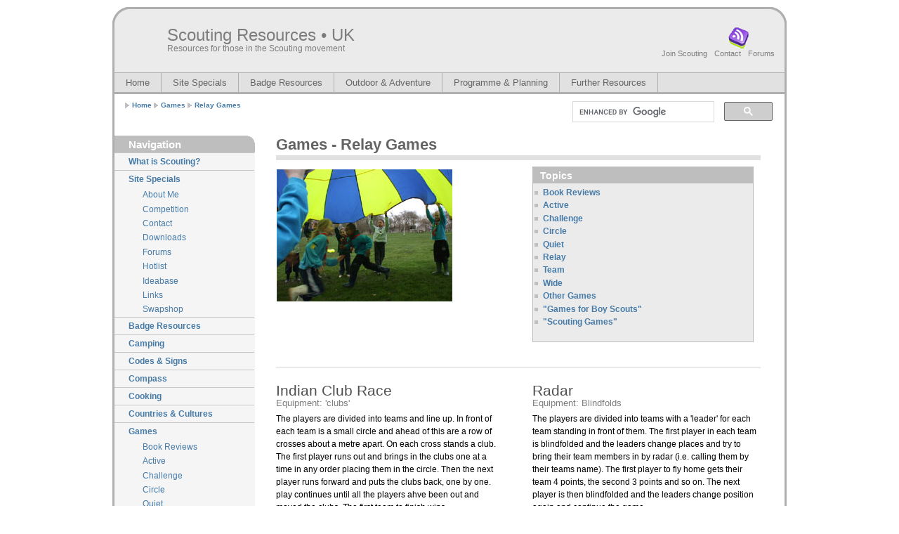

--- FILE ---
content_type: text/html; charset=utf-8
request_url: https://www.scoutresources.org.uk/SR/games/games_relay.html
body_size: 7304
content:
<!DOCTYPE html PUBLIC "-//W3C//DTD XHTML 1.0 Strict//EN" "http://www.w3.org/TR/xhtml1/DTD/xhtml1-strict.dtd">
<html xmlns="http://www.w3.org/1999/xhtml" lang="en">

<!--  Version: Multiflex-4.2 / Overview                     -->
<!--  Date:    January 20, 2008                             -->
<!--  Design:  www.1234.info                                -->
<!--  License: Fully open source without restrictions.      -->
<!--           Please keep footer credits with the words    -->
<!--           "Design by 1234.info" Thank you!             -->

<head>
  <meta http-equiv="content-type" content="text/html; charset=utf-8" />
  <meta http-equiv="cache-control" content="no-cache" />
  <meta http-equiv="expires" content="3600" />
  <meta name="revisit-after" content="2 days" />
  <meta name="robots" content="index,follow" />
  <meta name="publisher" content="Darren Dowling" />
  <meta name="copyright" content="Scouting Resources 2017" />
  <meta name="author" content="Design: 1234.info / Modified: Darren Dowling" />
  <meta name="distribution" content="global" />
  <meta name="description" content="Scouting Resources - This site contains a variety of resources and helpful content for those in the scouting movement.  From games to gadgets, songs to saints you can find what you need here." />
  <meta name="keywords" content="scouting, resources, scout, cub, beaver, explorer, network, songs, games, knots, cub scout, beaver scout, camping, outdoors,  Baden-Powell, BP, programme ideas, england, uk,  ideas, advice" />
  <link rel="stylesheet" type="text/css" media="screen,projection,print" href=".././css/mf42_layout2_setup.css" />
  <link rel="stylesheet" type="text/css" media="screen,projection,print" href=".././css/mf42_layout2_text.css" />
  <link rel="icon" type="image/x-icon" href=".././img/favicon.ico" />
  <title>Scouting Resources</title>
  
   <!-- Begin Cookie Consent plugin by Silktide - http://silktide.com/cookieconsent -->
<script type="text/javascript">
    window.cookieconsent_options = {"message":"This website uses cookies to ensure you get the best experience on our website","dismiss":"Got it!","learnMore":"More info","link":"http://www.google.com/intl/en/policies/privacy/partners/","theme":"light-top"};
</script>

<script type="text/javascript" src="//s3.amazonaws.com/cc.silktide.com/cookieconsent.latest.min.js"></script>
<!-- End Cookie Consent plugin -->


</head>

<!-- Global IE fix to avoid layout crash when single word size wider than column width -->
<!--[if IE]><style type="text/css"> body {word-wrap: break-word;}</style><![endif]-->

<body>
  <!-- Main Page Container -->
  <div class="page-container">

   <!--  START COPY here -->

    <!-- A. HEADER -->      
    <div class="header">
      
      <!-- A.1 HEADER TOP -->
      <div class="header-top">
        
      <div class="round-border-topleft"></div>
      <div class="round-border-topright"></div>      
        
        <!-- Sitelogo and sitename -->
        <a class="sitelogo" href="../index.html" title="Home"></a>
        <div class="sitename">
          <h1><a href="../index.html" title="Home">Scouting Resources&nbsp;&bull;&nbsp;UK</a></h1> 
          <h2>Resources for those in the Scouting movement</h2>
        </div>
    
        <!-- Navigation Level 0 -->
        <div class="nav0">
          <ul>
            <li><a href="../rss/sr.rss" title="RSS"><img src=".././img/icon_rss.gif" alt="RSS-Button" /></a></li>
			<li> 
            <object classid="clsid:D27CDB6E-AE6D-11cf-96B8-444553540000" codebase="http://download.macromedia.com/pub/shockwave/cabs/flash/swflash.cab#version=6,0,29,0" width="32" height="32">
              <param name="movie" value="../media/clock.swf" />
              <param name="quality" value="high" />
              <param name="wmode" value="transparent" />
            </object>
			</li>
          </ul>
        </div>			

        <!-- Navigation Level 1 -->
        <div class="nav1">
          <ul>
            <li><a href="http://www.scouts.org.uk/join/" title="Join Scouting">Join Scouting</a></li>
            <li><a href="../contact/index.html" title="Contact">Contact</a></li>								
            <li><a href="../forums/index.html" title="Forums">Forums</a></li>								            
          </ul>
        </div>              
      </div>
            
      <!-- A.3 HEADER BOTTOM -->
      <div class="header-bottom">
      
        <!-- Navigation Level 2 (Drop-down menus) -->
        <div class="nav2">
	
          <!-- Navigation item -->
          <ul>
            <li><a href="../index.html">Home</a></li>
          </ul>  
          
          <!-- Navigation item -->
          <ul>
            <li><a href="#">Site Specials<!--[if IE 7]><!--></a><!--<![endif]-->
              <!--[if lte IE 6]><table><tr><td><![endif]-->
                <ul>
                  <li><a href="../aboutme/index.html">About Me</a></li>
                  <li><a href="../competition/index.html">Competition</a></li>
				  <li><a href="../contact/index.html">Contact</a></li>
				  <li><a href="../downloads/index.html">Downloads</a></li>
                  <li><a href="../forums/index.html">Forums</a></li>
				  <li><a href="../hotlist/index.html">Hotlist</a></li>
                  <li><a href="../ideabase/index.html">Ideabase</a></li>
                  <li><a href="../links/index.html">Links</a></li>
                  <li><a href="../swapshop/index.html">Swapshop</a></li>
                </ul>
              <!--[if lte IE 6]></td></tr></table></a><![endif]-->
            </li>
          </ul>                    
		  
		  <!-- Navigation item -->
          <ul>
            <li><a href="../badges/index.html">Badge Resources<!--[if IE 7]><!--></a><!--<![endif]-->
              <!--[if lte IE 6]><table><tr><td><![endif]-->
                <ul>
                  <li><a href="../badges/airactivities/index.html">Air Activities</a></li>
                  <li><a href="../badges/astronomer/index.html">Astronomer</a></li>
                  <li><a href="../badges/meteorology/index.html">Meteorology</a></li>
                  <li><a href="../badges/scientist/index.html">Scientist</a></li>
                  <li><a href="../badges/other/index.html">Other Badges</a></li>
                </ul>
              <!--[if lte IE 6]></td></tr></table></a><![endif]-->
            </li>
          </ul>		  	  
		  	  
		   <!-- Navigation item -->
          <ul>
            <li><a href="#">Outdoor &amp; Adventure<!--[if IE 7]><!--></a><!--<![endif]-->
              <!--[if lte IE 6]><table><tr><td><![endif]-->
                <ul>
                  <li><a href="../camping/index.html">Camping</a></li>
                  <li><a href="../compass/index.html">Compass</a></li>
                  <li><a href="../cooking/index.html">Cooking</a></li>
                  <li><a href="../knots/index.html">Knots</a></li>
                  <li><a href="../mapping/index.html">Mapping</a></li>
				  <li><a href="../pioneering/index.html">Pioneering</a></li>
                </ul>
              <!--[if lte IE 6]></td></tr></table></a><![endif]-->
            </li>
          </ul>
		  
		   <!-- Navigation item -->
          <ul>
            <li><a href="#">Programme &amp; Planning<!--[if IE 7]><!--></a><!--<![endif]-->
              <!--[if lte IE 6]><table><tr><td><![endif]-->
                <ul>
                  <li><a href="index.html">Games</a></li>	
				  <li><a href="../programmes/index.html">Programmes</a></li>
				  <li><a href="../songs/index.html">Songs</a></li>
				  <li><a href="../stunts/index.html">Stunts &amp; Skits</a></li>
                </ul>
              <!--[if lte IE 6]></td></tr></table></a><![endif]-->
            </li>
          </ul>
		  
		  <!-- Navigation item -->
          <ul>
            <li><a href="#">Further Resources<!--[if IE 7]><!--></a><!--<![endif]-->
              <!--[if lte IE 6]><table><tr><td><![endif]-->
                <ul>
                  <li><a href="../codes/index.html">Codes &amp; Signs</a></li>
				  <li><a href="../countries/index.html">Countries &amp; Cultures</a></li>
				  <li><a href="../junglebook/index.html">Jungle Book</a></li>
				  <li><a href="../weather/index.html">Weather</a></li>
				  <li><a href="../whatisscouting/index.html">What is Scouting?</a></li>
                </ul>
              <!--[if lte IE 6]></td></tr></table></a><![endif]-->
            </li>
          </ul>		  
        </div>
	  </div>

      <!-- A.4 HEADER BREADCRUMBS -->

      <!-- Breadcrumbs -->
      <div class="header-breadcrumbs">
        <ul>
          <li><a href="../index.html">Home</a></li>
		  <li><a href="index.html">Games</a></li>
		  <li><a href="games_relay.html">Relay Games</a></li>        
        </ul>

	  
        <!-- Search form -->                  
        <div class="searchform">
           <script>
  (function() {
    var cx = '008779789132004054537:szeunkewxmu';
    var gcse = document.createElement('script');
    gcse.type = 'text/javascript';
    gcse.async = true;
    gcse.src = 'https://cse.google.com/cse.js?cx=' + cx;
    var s = document.getElementsByTagName('script')[0];
    s.parentNode.insertBefore(gcse, s);
  })();
</script>
<gcse:searchbox-only></gcse:searchbox-only>
        </div>
      </div>
    </div>

   <!--  END COPY here -->

    <!-- B. MAIN -->
    <div class="main">
 
      <!-- B.1 MAIN NAVIGATION -->
      <div class="main-navigation">

        <!-- Navigation Level 3 -->
        
      <div class="round-border-topright"></div>
        <h1 class="first">Navigation</h1>

        <!-- Navigation with grid style -->
        <dl class="nav3-grid">
          <dt><a href="../whatisscouting/index.html">What is Scouting?</a></dt>
          <dt><a href="#">Site Specials</a></dt>
            <dd><a href="../aboutme/index.html">About Me</a></dd>
			<dd><a href="../competition/index.html">Competition</a></dd>
			<dd><a href="../contact/index.html">Contact</a></dd>
			<dd><a href="../downloads/index.html">Downloads</a></dd>
			<dd><a href="../forums/index.html">Forums</a></dd>
			<dd><a href="../hotlist/index.html">Hotlist</a></dd>
			<dd><a href="../ideabase/index.html">Ideabase</a></dd>
            <dd><a href="../links/index.html">Links</a></dd>
            <dd><a href="../swapshop/index.html">Swapshop</a></dd>		
          <dt><a href="../badges/index.html">Badge Resources</a></dt>
          <dt><a href="../camping/index.html">Camping</a></dt>            
          <dt><a href="../codes/index.html">Codes &amp; Signs</a></dt>
		  <dt><a href="../compass/index.html">Compass</a></dt>		        
		  <dt><a href="../cooking/index.html">Cooking</a></dt>
		  <dt><a href="../countries/index.html">Countries &amp; Cultures</a></dt>
		  <dt><a href="index.html">Games</a></dt>
		    <dd><a href="games_bookreviews.html">Book Reviews</a></dd>
            <dd><a href="games_active.html">Active</a></dd>
            <dd><a href="games_challenge.html">Challenge</a></dd>
			<dd><a href="games_circle.html">Circle</a></dd>
			<dd><a href="games_quiet.html">Quiet</a></dd>
			<dd><a href="games_relay.html">Relay</a></dd>
            <dd><a href="games_team.html">Team</a></dd>
            <dd><a href="games_wide.html">Wide</a></dd>
			<dd><a href="games_other.html">Other Games</a></dd>
			<dd><a href="games_boyscout.html">"Games for Boy Scouts"</a></dd>
			<dd><a href="games_scouting.html">"Scouting Games"</a></dd>		
		  <dt><a href="../junglebook/index.html">Jungle Book</a></dt>
		  <dt><a href="../knots/index.html">Knots</a></dt>
		  <dt><a href="../mapping/index.html">Mapping</a></dt>
		  <dt><a href="../pioneering/index.html">Pioneering</a></dt>
		  <dt><a href="../programmes/index.html">Programmes</a></dt>
		  <dt><a href="../songs/index.html">Songs</a></dt>
		  <dt><a href="../stunts/index.html">Stunts &amp; Skits</a></dt>
		  <dt><a href="../weather/index.html">Weather</a></dt>
		  
        </dl>    
      </div>
 
      <!-- B.2 MAIN CONTENT -->
      <div class="main-content">
        
        <!-- Pagetitle -->
        <h1 class="pagetitle">Games - Relay Games</h1>

        <!-- Content unit - Two columns -->
		<div class="column2-unit-left">
		  <img src="../img/games_001.jpg" alt="Games" width="250" height="188" title="Games" /> 
		  <br />
		  <script async src="//pagead2.googlesyndication.com/pagead/js/adsbygoogle.js"></script>
<!-- 234x60, created 20/06/08 -->
<ins class="adsbygoogle"
     style="display:inline-block;width:234px;height:60px"
     data-ad-client="ca-pub-5971147317108459"
     data-ad-slot="0579943044"></ins>
<script>
(adsbygoogle = window.adsbygoogle || []).push({});
</script>
        </div>
        <div class="column2-unit-right">
		
		  <!-- Content unit - List Box -->
        <div class="list-border-grey">
          
          <h1 class="list">Topics</h1>
          <ul>
            <li><a href="games_bookreviews.html">Book Reviews</a></li>
            <li><a href="games_active.html">Active</a></li>
            <li><a href="games_challenge.html">Challenge</a></li>
			<li><a href="games_circle.html">Circle</a></li>
			<li><a href="games_quiet.html">Quiet</a></li>
			<li><a href="games_relay.html">Relay</a></li>
            <li><a href="games_team.html">Team</a></li>
            <li><a href="games_wide.html">Wide</a></li>
			<li><a href="games_other.html">Other Games</a></li>
			<li><a href="games_boyscout.html">"Games for Boy Scouts"</a></li>
			<li><a href="games_scouting.html">"Scouting Games"</a></li>
          </ul>
        </div>
		 
        </div>
        <hr class="clear-contentunit" />
		
		<!-- Content unit - Two columns -->
        <div class="column2-unit-left">		  
          <h1>Indian Club Race</h1>		  
		  <h3>Equipment: 'clubs'</h3>
		  <p> The 
                      players are divided into teams and line up. In front of 
                      each team is a small circle and ahead of this are a row 
                      of crosses about a metre apart. On each cross stands a club. 
                      The first player runs out and brings in the clubs one at 
                      a time in any order placing them in the circle. Then the 
                      next player runs forward and puts the clubs back, one by 
                      one. play continues until all the players ahve been out 
                      and moved the clubs. The first team to finish wins.</p>
		  <h1>Skiing</h1>		  
		  <h3>Equipment: A set of skies and poles for each team (e.g. shoe boxes 
                      and garden canes), cones or similar.</h3>
		  <p>The 
                      players are divided into teams. Some cones are set out in 
                      front of each team as obstacles. When the games starts the 
                      first player puts a foot in each box and with a cane in 
                      each hand 'skies' in and out of the obstacles in front of 
                      them, to the far end and back. Then the next player goes.The 
                      first team to finish wins.     </p>
		  <h1>Rat and Egg</h1>		  
		  <h3>Equipment: ball and length of rope per team, chalk </h3>
		  <p> Draw 
                      a circle in front of each team and a boundary line at the 
                      other end of the hall. Each team places a ball in the circle. 
                      When the game starts the first player from each team holds 
                      the ends of the ropes and drages the ball up the hall past 
                      the boundary line and back down to the circle. Then the 
                      next player goes and so on. the first team to complete the 
                      relay wins.  </p>
		  <h1>Flipping the Kipper</h1>		  
		  <h3>Equipment: Cardboard flipper, tissue paper fish for each team.</h3>
		  <p> Mark 
                      out two frying pans for each team (chalk one on the floor), 
                      one at the corner and one in the centre. The players are 
                      divided into teams and stand in a corner each. One by one 
                      the players in each team have to fan their kippers up to 
                      their frying pan in the centre. The next player has to fan 
                      it back down to the other frying pan.   </p>
		  <h1>Journey to the Moon</h1>		  
		  <h3>Equipment: National flag for each team </h3>
		  <p> The 
                      players are divided into teams and sit in a circle, each 
                      player given a number. The flags are placed in the centre. 
                      The leader calls out a number and the 'orbits'. The player 
                      with that number collect their flags, run out of the circle 
                      through their own space and 'orbit' the correct number of 
                      times. They then rush back into the circle to place their 
                      flag on the 'moon'.  </p>
		  <h1>Cotton Reel Towers</h1>		  
		  <h3>Equipment: Cotton reels for each team</h3>
		  <p>The 
                      players are divided into teams. the cotton reels are placed 
                      in a pile in front of the team. The first player runs up 
                      and puts one reel on top of another. then the second player 
                      must place one on top of that and so on. If the tower is 
                      knocked down the player must rebuild it but the team captain 
                      may come out and help. the team to finish first wins.  </p>
		   <h1>Pack 
                    'Em In</h1>		  
		  <h3>Equipment:  Suitcases, 
                      Umbrellas, Hats, Coats, Gloves, Scarf's </h3>
		  <p>Divide 
                      the players into even teamsand line up each team in relay 
                      formation. Place the suitcase, filled with the clothing, 
                      in front of the first player on each team. On &#8216;Go&#8217;, the 
                      first player opens the suitcase, puts on all the clothing 
                      and runs down to the other end of the playing area and back. 
                      Here, they remove all the clothing and put it back inside 
                      the suitcase, shut the suitcase and tag the next player 
                      in line. That player opens the suitcase and gets dressed 
                      and runs down the playing area and back. The relay continues 
                      until all players have had the chance to get dressed, travel 
                      and unpack  </p>
                    <p><strong>Variations</strong>: Provide 
                      additional articles of clothing or accessories, to make 
                      the outfit even funnier   </p>
		  <h1>St. 
                    George and the Dragon </h1>		  
		  <h3>Equipment: Easels, 
                      Pieces of Bristol board, Straight Sticks, Needles, Pins, 
                      Balloons, Set of Cardboard Armour   </h3>
		  <p>
                      In preparation for the relay, a picture of a dragon is drawn 
                      on each piece of bristol board. Next, balloons are attached 
                      to the &#8216;dragon&#8217;. The dragons are set up on easels, 6 feet 
                      apart, at a designated distance from the starting line. 
                      Finally, the needle is attached to the end of each stick, 
                      in order to create dragon-killing &#8217;lances&#8217;.<br>
                      Divide the players into two or more teams. One boy acts 
                      as a horse, while another acts as the rider. On &#8216;Go&#8217;, one 
                      pair from each team rides to the starting line. The riders 
                      put on the armour, pick up the lance, and remount their 
                      horses. Then the charge begins ! Using the lance, the rider 
                      breaks one balloon on his team&#8217;s dragon. He has only one 
                      try. When his attempt is over (whether successful or not) 
                      the &#8216;horse&#8217; gallops back to the starting line, where the 
                      couple gives the props to the next pair from their team. 
                      The relay continues until both dragons are &#8216;dead&#8217; (balloon-less) </p>
		    <h1>Art Consequences</h1>		  
		  <h3>Equipment: Paper 
                      and Pencils  </h3>
		  <p>Players 
                      are divided into teams. The first player in each group walks 
                      to the end of the playing area, picks up the pencil and 
                      draws the head of a man, woman or child. After he draws 
                      the head, he folds the paper so that only the neck shows. 
                      He then walks back to his team and tags the second player 
                      in line. The second player walks down and draws the shoulders, 
                      folds the paper, walks back and tags the third player. The 
                      relay continues on down until the figure is complete with 
                      waist, hips, legs and feet. </p>
                    <p><strong>Notes</strong>: The fun of this relay is opening up the piece of paper and 
                      passing around each &#8216;creature&#8217; that each team has created.</p>
        </div>
        <div class="column2-unit-right">
          <h1>Radar</h1>		  
		  <h3>Equipment: Blindfolds</h3>
		  <p>The 
                      players are divided into teams with a 'leader' for each 
                      team standing in front of them. The first player in each 
                      team is blindfolded and the leaders change places and try 
                      to bring their team members in by radar (i.e. calling them 
                      by their teams name). The first player to fly home gets 
                      their team 4 points, the second 3 points and so on. The 
                      next player is then blindfolded and the leaders change position 
                      again and continue the game.    </p>
		  <h1>Kangaroo Hop</h1>		  
		  <h3>Equipment: Ball</h3>
		  <p> The 
                      players are divided into teams with a chair in front of 
                      each team. The first player grips the ball between their 
                      feet and hops around the chair and back to their team. They 
                      hand over the ball and the next player goes. The team to 
                      finish first is the winner.    </p>
		  <h1>Cut the Card</h1>		  
		  <h3>Equipment: Pack of cards per team, 4 large cards for each suit</h3>
		  <p>The 
                      players are split into up to 4 teams and line up at one 
                      end of the hall. A pack of cards is placed in line with 
                      each team at the other end. The leader has four large cards 
                      with a suit on each. When the game starts the leader holds 
                      up one at random and the first player in each team runs 
                      to his pack of cards. They cut the cards and if the suit 
                      cut is the same as on the card the card is discarded from 
                      the pack. They then run back and the next player goes. The 
                      leader can change the displayed card at any time. After 
                      a set time the discarded cards are counted according to 
                      their value (e.g. ace =1 ...king =13). The team with the 
                      highest score wins.   </p>
		  <h1>Balloon Bang</h1>		  
		  <h3>Equipment:  lots of balloons, chairs </h3>
		  <p>The 
                      players are diviided teams. At the other end of the hall 
                      is placed a chair with a balloon on it. When the game starts 
                      the first player runs to the chair and tries to burst the 
                      balloon by sitting on it. When it goes bang they run back 
                      and the next player goes. The team to burst a set amount 
                      of balloons first wins.   </p>
		  <h1>Dice Relay</h1>		  
		  <h3>Equipment: dice, shakers, pencils, paper </h3>
		  <p>The 
                      players are diviided into teams with a leader for each team 
                      equipped with a dice, paper, shaker and pencil. The leader 
                      selects a target of 10 numbers from 1 to 6 and writes these 
                      on the paper. When the game starts the first player from 
                      each team runs out, takes the dice in the shaker and attempts 
                      to throw one of the numbers on the list. After one throw 
                      they go back and the next player runs out. Each time a number 
                      is thrown the leader crosses it off. The first team to complete 
                      the list wins.    </p>
		  <h1>Two Ball Chaos</h1>		  
		  <h3>Equipment: 2 balls, chalk  </h3>
		  <p>The 
                      players are diviided into two teams and they take up position 
                      diagonally opposite each other. In the centre a goal is 
                      marked with chalk or chairs. A ball is given to each team 
                      and the players are given a number. When you start number 
                      1 must dribble the ball anti-clockwise around the room, 
                      bouncing it against the wall between each marked goal in 
                      turn. Then they go back to their team and the next player 
                      does the same. The first team to finish wins. 
                    <p><strong>Variations</strong>: Have one team going clockwise and one anti-clockwise. Allow 
                      the teams to interfer with the other teams ball </p>
		  <h1>Tissue and Straw</h1>		  
		  <h3>Equipment: 1 Straw per player, 4 paper tissues </h3>
		  <p>The 
                      players line up in their teams. The player at the front 
                      has a paper tissue which they must stick to the streaw by 
                      sucking. They must transefer to the t second player in line 
                      and so on to the end. The first team to transfer the tissue 
                      wins. No hands may be used.    </p>
		  <h1>Stock Car Racing</h1>		  
		  <h3>Equipment: Chairs</h3>
		  <p>The 
                      players are divided into teams and stand on behind the other. 
                      When a certain make of car is called the front person runs 
                      around a certain point (marked by a chair or similar) and 
                      back performing the appropriate action. This is repeated 
                      until everyone has had a turn.  
                    <p><strong>Notes</strong>: 
                      Skoda - Walk Backwards<br>
                      Escort - Hop<br>
                      Caravan - Join hands with next person and go together<br>
                      Convoy - Whole team joins hands and goes together<br>
                      Cosworth - Run<br>
                      Mini - Crawl on hands and Knees    </p>
		  <h1>Under, Over</h1>		  
		  <h3>Equipment: Balloons/Balls 
                      or similar  </h3>
		  <p>The 
                      players are divided into teams and stand on behind the other. 
                      The front person is given an object, and when told to start, 
                      must pass it along the line alternately over the head, and 
                      under the legs. When it reaches the last person they run 
                      to the front and continue the under-over. Repeat until the 
                      whole team has been round once. The first team to sit quietly 
                      ready is then the winner     </p>		 		  
        </div>
        <hr class="clear-contentunit" />
		
		
 
                                       
      </div>        
    </div>
      
    <!-- C. FOOTER AREA -->      

    <div class="footer">
      <p>Copyright &copy; 2018 Scouting Resources | All Rights Reserved</p>
      <p class="credits">Design by <a href="http://1234.info/" title="Designer Homepage">1234.info</a> | Modified by <a href="mailto:webmaster@scoutingresources.org.uk" title="Scouting Resources">Darren Dowling</a> | Powered by <a href="https://my.netweaver.uk/aff.php?aff=65" title="Netweaver">Netweaver</a> | <a href="http://validator.w3.org/check?uri=referer" title="Validate XHTML code">XHTML 1.0</a> | <a href="http://jigsaw.w3.org/css-validator/" title="Validate CSS code">CSS 2.0</a> | <a href="https://www.scoutingresources.org.uk/privacy/" title="Privacy Policy">Privacy Policy</a></p>
    </div>      
  </div> 

<script type="text/javascript">
var gaJsHost = (("https:" == document.location.protocol) ? "https://ssl." : "http://www.");
document.write(unescape("%3Cscript src='" + gaJsHost + "google-analytics.com/ga.js' type='text/javascript'%3E%3C/script%3E"));
</script>
<script type="text/javascript">
try {
var pageTracker = _gat._getTracker("UA-8096208-1");
pageTracker._trackPageview();
} catch(err) {}</script>

</body>
</html>





--- FILE ---
content_type: text/html; charset=utf-8
request_url: https://www.google.com/recaptcha/api2/aframe
body_size: 90
content:
<!DOCTYPE HTML><html><head><meta http-equiv="content-type" content="text/html; charset=UTF-8"></head><body><script nonce="xpEdvJ7L_kLwC1tpPpX9hw">/** Anti-fraud and anti-abuse applications only. See google.com/recaptcha */ try{var clients={'sodar':'https://pagead2.googlesyndication.com/pagead/sodar?'};window.addEventListener("message",function(a){try{if(a.source===window.parent){var b=JSON.parse(a.data);var c=clients[b['id']];if(c){var d=document.createElement('img');d.src=c+b['params']+'&rc='+(localStorage.getItem("rc::a")?sessionStorage.getItem("rc::b"):"");window.document.body.appendChild(d);sessionStorage.setItem("rc::e",parseInt(sessionStorage.getItem("rc::e")||0)+1);localStorage.setItem("rc::h",'1768985011851');}}}catch(b){}});window.parent.postMessage("_grecaptcha_ready", "*");}catch(b){}</script></body></html>